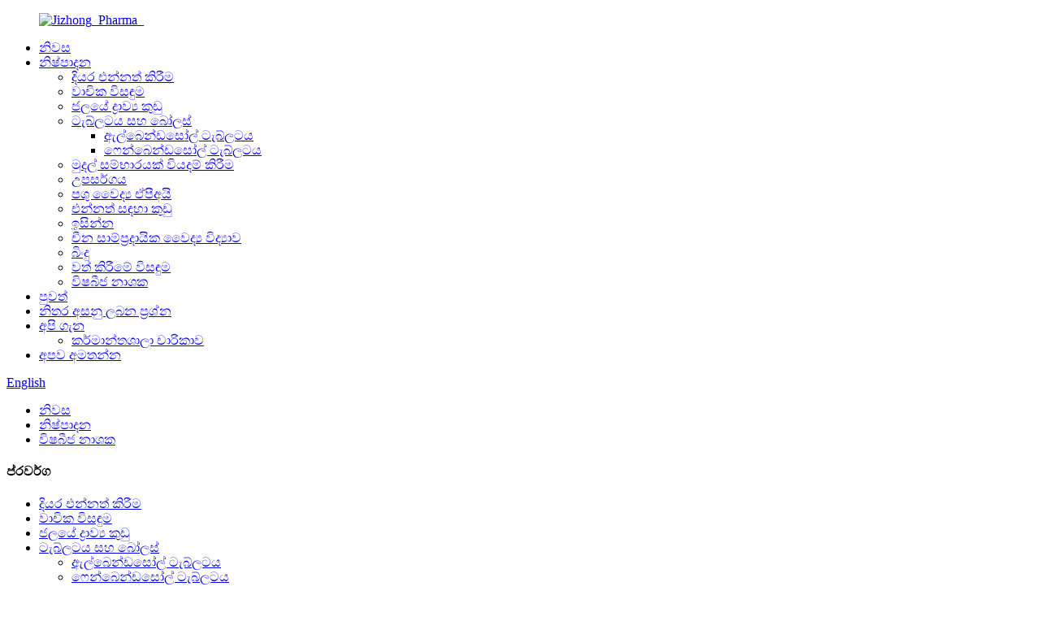

--- FILE ---
content_type: text/html
request_url: http://si.tppharma.com/povidone-iodine-solution-product/
body_size: 11082
content:
<!DOCTYPE html>
<html dir="ltr" lang="en">
<head>
<meta content="text/html; charset=utf-8" http-equiv="Content-Type"/>
<title>චයිනා පොවිඩෝන් අයඩින් විසඳුම 10% නිෂ්පාදන හා කර්මාන්තශාලා | Teamtop ce ෂධ</title>
<meta content="width=device-width,initial-scale=1,minimum-scale=1,maximum-scale=1,user-scalable=no" name="viewport"/>
<link href="" rel="apple-touch-icon-precomposed"/>
<meta content="telephone=no" name="format-detection"/>
<meta content="yes" name="apple-mobile-web-app-capable"/>
<meta content="black" name="apple-mobile-web-app-status-bar-style"/>
<meta content="https://www.tppharma.com:443/povidone-iodine-solution-product/" property="og:url"/>
<meta content="
   පොවිඩෝන් අයඩින් ද්‍රාවණය 10%
  " property="og:title"/>
<meta content="
   සංයුතිය සෑම මිලි ලීටර් 1 ක්ම පොවිඩෝන් අයඩින් 100 mg අඩංගු වේ. සූඩමොනාස් ඒරුගිනෝසා, එස්චරීචියා කෝලි, ස්ටැෆිලොකොකස් ඕරියස්, එන්ටරොකොකස් ෆේකාලිස් වැනි බෝවන ජීවීන් ඇතුළු විවිධ බැක්ටීරියා, බැක්ටීරියා බීජාණු, වෛරස් හා දිලීර විෂබීජ නාශක හා විෂබීජ නාශක සඳහා මෙය භාවිතා කරයි.
  " property="og:description"/>
<meta content="product" property="og:type"/>
<meta content="//cdn.globalso.com/tppharma/370bc5e8.jpg" property="og:image"/>
<meta content="https://www.tppharma.com/" property="og:site_name"/>
<link href="//cdn.goodao.net/tppharma/style/global/style.css" rel="stylesheet"/>
<link href="//cdn.goodao.net/tppharma/style/public/public.css" rel="stylesheet"/>
<link href="" rel="shortcut icon"/>
<meta content="gd-admin" name="author"/>
<meta content="
   සංයුතිය සෑම මිලි ලීටර් 1 ක්ම පොවිඩෝන් අයඩින් 100 mg අඩංගු වේ. ඇඟවීම් බැක්ටීරියා, විවිධ බැක්ටීරියා විෂබීජ නාශක හා විෂබීජ නාශක සඳහා භාවිතා කරයි
  " itemprop="description" name="description"/>
<meta content="
   උසස් තත්ත්වයේ පශු වෛද්‍ය පොවිඩෝන් අයඩින් ද්‍රාවණය, පවිඩෝන් අයඩින් ද්‍රාවණය, පශු drug ෂධ සඳහා පොවිඩෝන් අයඩින් ද්‍රාවණය, පශු වෛද්‍ය භාවිතය සඳහා පොවිඩෝන් අයඩින් ද්‍රාවණය, පශු විෂබීජ නාශක පොවිඩෝන් අයඩින් ද්‍රාවණය 10%, පශු වෛද්‍ය පොවිඩෝන් අයඩින් ද්‍රාවණය, පශු වෛද්‍ය අයඩින් ද්‍රාවණය
  " itemprop="keywords" name="keywords"/>
<link href="//cdn.globalso.com/hide_search.css" rel="stylesheet"/></head>
<body>
<div class="container">
<header class="web_head">
<div class="head_layer">
<div class="layout">
<figure class="logo"><a href="http://si.tppharma.com/">
<img alt="Jizhong_Pharma_" src="//cdn.globalso.com/tppharma/d92f8207.png"/>
</a></figure>
<nav class="nav_wrap">
<ul class="head_nav">
<li><a href="/">නිවස</a></li>
<li class="current-post-ancestor current-menu-parent"><a href="http://si.tppharma.com/products/">නිෂ්පාදන</a>
<ul class="sub-menu">
<li><a href="http://si.tppharma.com/liquid-injection/">දියර එන්නත් කිරීම</a></li>
<li><a href="http://si.tppharma.com/oral-solution/">වාචික විසඳුම</a></li>
<li><a href="http://si.tppharma.com/water-soluble-powder/">ජලයේ ද්‍රාව්‍ය කුඩු</a></li>
<li><a href="http://si.tppharma.com/tablet-bolus/">ටැබ්ලටය සහ බෝලස්</a>
<ul class="sub-menu">
<li><a href="http://si.tppharma.com/albendazole-tablet/">ඇල්බෙන්ඩසෝල් ටැබ්ලටය</a></li>
<li><a href="http://si.tppharma.com/fenbendazole-tablet/">ෆෙන්බෙන්ඩසෝල් ටැබ්ලටය</a></li>
</ul>
</li>
<li><a href="http://si.tppharma.com/infusion/">මුදල් සම්භාරයක් වියදම් කිරීම</a></li>
<li><a href="http://si.tppharma.com/premix/">උපසර්ගය</a></li>
<li><a href="http://si.tppharma.com/veterinary-apis/">පශු වෛද්‍ය ඒපීඅයි</a></li>
<li><a href="http://si.tppharma.com/powder-for-injection/">එන්නත් සඳහා කුඩු</a></li>
<li><a href="http://si.tppharma.com/spray/">ඉසින්න</a></li>
<li><a href="http://si.tppharma.com/chinese-traditional-medicine/">චීන සාම්ප්‍රදායික වෛද්‍ය විද්‍යාව</a></li>
<li><a href="http://si.tppharma.com/drops/">බිංදු</a></li>
<li><a href="http://si.tppharma.com/pour-on-solution/">වත් කිරීමේ විසඳුම</a></li>
<li class="current-post-ancestor current-menu-parent"><a href="http://si.tppharma.com/disinfectant/">විෂබීජ නාශක</a></li>
</ul>
</li>
<li><a href="http://si.tppharma.com/news/">පුවත්</a></li>
<li><a href="http://si.tppharma.com/faqs/">නිතර අසනු ලබන ප්‍රශ්න</a></li>
<li><a href="http://si.tppharma.com/about-us/">අපි ගැන</a>
<ul class="sub-menu">
<li><a href="http://si.tppharma.com/factory-tour/">කර්මාන්තශාලා චාරිකාව</a></li>
</ul>
</li>
<li><a href="http://si.tppharma.com/contact-us/">අපව අමතන්න</a></li>
</ul>
<b class="btn--search" id="btn-search"></b>
</nav>
<div class="head_right">
<div class="change-language ensemble">
<div class="change-language-info">
<div class="change-language-title medium-title">
<div class="language-flag language-flag-en"><a href="https://www.tppharma.com/"><b class="country-flag"></b><span>English</span> </a></div>
<b class="language-icon"></b>
</div>
<div class="change-language-cont sub-content">
<div class="empty"></div>
</div>
</div>
</div>
 </div>
</div>
</div>
</header><nav class="path_bar" style=" background:url(//cdn.goodao.net/tppharma/45da2ba7.jpg) no-repeat center center">
<ul class="path_nav">
<li>
<a href="http://si.tppharma.com/" itemprop="breadcrumb">නිවස</a></li><li> <a href="http://si.tppharma.com/products/" itemprop="breadcrumb" title="Products">නිෂ්පාදන</a> </li><li> <a href="http://si.tppharma.com/disinfectant/" itemprop="breadcrumb" title="Disinfectant">විෂබීජ නාශක</a> </li>
</ul>
</nav>
<section class="web_main page_main">
<div class="layout">

<aside class="aside">
<section class="aside-wrap">
<section class="side-widget">
<div class="side-tit-bar">
<h4 class="side-tit">ප්රවර්ග</h4>
</div>
<ul class="side-cate">
<li><a href="http://si.tppharma.com/liquid-injection/">දියර එන්නත් කිරීම</a></li>
<li><a href="http://si.tppharma.com/oral-solution/">වාචික විසඳුම</a></li>
<li><a href="http://si.tppharma.com/water-soluble-powder/">ජලයේ ද්‍රාව්‍ය කුඩු</a></li>
<li><a href="http://si.tppharma.com/tablet-bolus/">ටැබ්ලටය සහ බෝලස්</a>
<ul class="sub-menu">
<li><a href="http://si.tppharma.com/albendazole-tablet/">ඇල්බෙන්ඩසෝල් ටැබ්ලටය</a></li>
<li><a href="http://si.tppharma.com/fenbendazole-tablet/">ෆෙන්බෙන්ඩසෝල් ටැබ්ලටය</a></li>
</ul>
</li>
<li><a href="http://si.tppharma.com/infusion/">මුදල් සම්භාරයක් වියදම් කිරීම</a></li>
<li><a href="http://si.tppharma.com/premix/">උපසර්ගය</a></li>
<li><a href="http://si.tppharma.com/veterinary-apis/">පශු වෛද්‍ය ඒපීඅයි</a></li>
<li><a href="http://si.tppharma.com/powder-for-injection/">එන්නත් සඳහා කුඩු</a></li>
<li><a href="http://si.tppharma.com/spray/">ඉසින්න</a></li>
<li><a href="http://si.tppharma.com/chinese-traditional-medicine/">චීන සාම්ප්‍රදායික වෛද්‍ය විද්‍යාව</a></li>
<li><a href="http://si.tppharma.com/pour-on-solution/">වත් කිරීමේ විසඳුම</a></li>
<li><a href="http://si.tppharma.com/drops/">බිංදු</a></li>
<li class="current-post-ancestor current-menu-parent"><a href="http://si.tppharma.com/disinfectant/">විෂබීජ නාශක</a></li>
</ul>
</section>
<div class="side-widget">
<div class="side-tit-bar">
<h2 class="side-tit">විශේෂිත නිෂ්පාදන</h2>
</div>
<div class="side-product-items">
<div class="items_content">
<ul>
<li class="side_product_item">
<figure> <a class="item-img" href="http://si.tppharma.com/multivitamin-injection-product/"><img alt="Multivitamin Injection" src="//cdn.globalso.com/tppharma/6dd02b23-300x300.jpg"/></a>
<figcaption>
<div class="item_text"><a href="http://si.tppharma.com/multivitamin-injection-product/">මල්ටිවිටමින් එන්නත් කිරීම</a></div>
</figcaption>
</figure>
<a class="add-friend" href="http://si.tppharma.com/multivitamin-injection-product/"></a> </li>
<li class="side_product_item">
<figure> <a class="item-img" href="http://si.tppharma.com/marbofloxacin-injection-product/"><img alt="Marbofloxacin Injection" src="//cdn.globalso.com/tppharma/4b5f74b8-300x300.jpg"/></a>
<figcaption>
<div class="item_text"><a href="http://si.tppharma.com/marbofloxacin-injection-product/">මාබෝෆ්ලොක්සැසින් එන්නත් කිරීම</a></div>
</figcaption>
</figure>
<a class="add-friend" href="http://si.tppharma.com/marbofloxacin-injection-product/"></a> </li>
<li class="side_product_item">
<figure> <a class="item-img" href="http://si.tppharma.com/gentamycin-sulfate-injection-product/"><img alt="Gentamycin Sulfate Injection" src="//cdn.globalso.com/tppharma/29e623aa-300x300.jpg"/></a>
<figcaption>
<div class="item_text"><a href="http://si.tppharma.com/gentamycin-sulfate-injection-product/">ජෙන්ටාමයිසින් සල්ෆේට් එන්නත් කිරීම</a></div>
</figcaption>
</figure>
<a class="add-friend" href="http://si.tppharma.com/gentamycin-sulfate-injection-product/"></a> </li>
</ul>
</div>
</div>
</div>
</section>
</aside> 

<section class="main">
<h2 class="page_title"> පොවිඩෝන් අයඩින් ද්‍රාවණය 10% </h2>

<section class="product-intro">
<div class="product-view">


<div class="product-image"> <a class="cloud-zoom" data-zoom="adjustX:0, adjustY:0" href="//cdn.globalso.com/tppharma/370bc5e8.jpg" id="zoom1"> <img alt="Povidone Iodine Solution 10% Featured Image" itemprop="image" src="//cdn.globalso.com/tppharma/370bc5e8.jpg" style="width:100%" title=""/></a> </div>
<div style="position:relative; width:100%;">
<div class="image-additional">
<ul class="swiper-wrapper">
<li class="swiper-slide image-item current"> <a class="cloud-zoom-gallery item" data-zoom="useZoom:zoom1, smallImage://cdn.globalso.com/tppharma/370bc5e8.jpg" href="//cdn.globalso.com/tppharma/370bc5e8.jpg" title=""><img alt="Povidone Iodine Solution 10%" src="//cdn.globalso.com/tppharma/370bc5e8-300x300.jpg"/></a> </li>
</ul>
<div class="swiper-pagination swiper-pagination-white"></div>
</div>
<div class="swiper-button-next swiper-button-white"></div>
<div class="swiper-button-prev swiper-button-white"></div>
</div>
</div>
<section class="product-summary">
<div class="product-meta">
<h3>කෙටි විස්තරය:</h3>
<p></p>
<br/>
</div>
<div class="product-btn-wrap"> <a class="email" href="javascript:" onclick="showMsgPop();">අපට විද්‍යුත් තැපෑලක් යවන්න</a> <a class="pdf" href="/downloadpdf.php?id=1369" rel="external nofollow" target="_blank">PDF ලෙස බාගන්න</a> </div>
<div class="share-this">
<div class="addthis_sharing_toolbox"></div>
</div>
</section>
</section>
<section class="tab-content-wrap product-detail">
<div class="tab-title-bar detail-tabs">
<h2 class="tab-title title current"><span>නිෂ්පාදන විස්තර</span></h2>


</div>
<section class="tab-panel-wrap">
<section class="tab-panel disabled entry">
<section class="tab-panel-content">
<p><b>C</b><b>OMPOSITION</b><b></b></p>
<p>සෑම මිලි ලීටර් 1 ක්ම පොවිඩෝන් අයඩින් 100 mg අඩංගු වේ.</p>
<p><b>ඉඟි </b></p>
<p>බෝවන ජීවීන් ඇතුළු විවිධ බැක්ටීරියා, බැක්ටීරියා බීජාණු, වෛරස් සහ දිලීර විෂබීජ නාශක හා විෂබීජ නාශක සඳහා මෙය භාවිතා කරයි. <span style="color: #ff0000;"><i>සූඩෝමොනාස් ඒරුගිනෝසා, එස්චරීචියා කෝලි, ස්ටැෆිලොකොකස් ඕරියස්, එන්ටරොකොකස් ෆේකාලිස් </i><i>සහ කැන්ඩීඩා ඇල්බිකන්ස්</i> </span>ක්ෂුද්‍ර ජීවීන් මෙන්ම සම, ශ්ලේෂ්මල, පාද, කලාපය අතර විෂබීජ නාශක</p>
<p>නියපොතු සහ තන පුඩුව ව්යාධිජනක ක්ෂුද්ර ජීවීන්ගෙන් දූෂණය වී ඇත.</p>
<p><b>භාවිතය සහ මාත්‍රාව </b></p>
<p>එය විවිධ තනුක අනුපාතවල භාවිතා වේ.</p>
<p><b>ප්රායෝගික මාත්රාව </b></p>
<table border="1" cellspacing="0">
<tbody>
<tr>
<td valign="top" width="189"><b>යෙදුම් අරමුණු </b><b></b></td>
<td valign="top" width="189"><b>තනුක අනුපාතය </b><b></b>
<p><b> </b></p></td>
<td valign="top" width="189"><b>පරිපාලන මාර්ගය </b><b></b></td>
</tr>
<tr>
<td valign="top" width="189">සත්ව නිවාස, අභිජනනාගාර, මස් හා කිරි පැල, ආහාර නිෂ්පාදන කම්හල්, <p>සිලෝ, ප්‍රවාහන වාහන පෝෂණය කරන්න</p></td>
<td valign="top" width="189">1/300 <p>(100 ml / 30 L ජලය)</p>
<p> </p></td>
<td valign="top" width="189">විෂබීජහරණය කළ ප්රදේශය සේදිය යුතුය <p>වත් කිරීමෙන් හෝ ඉසීමෙන්.</p>
<p> </p></td>
</tr>
<tr>
<td valign="top" width="189">මෙවලම් සහ උපකරණ විෂබීජහරණය කිරීම සහ <p>ශල්‍ය උපකරණ</p>
<p> </p></td>
<td valign="top" width="189">1/150 <p>(100 ml / 15 L ජලය)</p>
<p> </p></td>
<td valign="top" width="189">වාහන සහ උපකරණ, සේදීම <p>වත් කිරීම, ඉසීම හෝ ගිල්වීමෙන්</p>
<p>එය සමග ජලය තනුක කිරීමට.</p>
<p> </p></td>
</tr>
<tr>
<td valign="top" width="189">මෙහෙයුම් ස්ථානය සහ සමේ විෂබීජ නාශක වලදී.</td>
<td valign="top" width="189">1/125 <p>(100 ml / 12.5 L ජලය)</p></td>
<td valign="top" width="189">ප්‍රදේශයේ විෂබීජ නාශක සඳහා යොදනු ලැබේ <p>අපේක්ෂිත</p></td>
</tr>
</tbody>
</table>
<p> </p>
<p><b>R ෂධීය අවදානම් </b></p>
<p>එය ලබා ගත නොහැක.</p>
<p><b>විශේෂතා ඉලක්ක කරන්න </b></p>
<p>ගවයින්, ඔටුවන්, අශ්වයා, බැටළුවන්, එළුවා, ine රන්, බළලුන්, බල්ලා</p>
<p> </p>
<p><b>පූර්වාරක්ෂාව:</b><b></b></p>
<p><span style="font-family: PFDinTextPro-Regular;">（</span>1<span style="font-family: PFDinTextPro-Regular;">）</span>අයඩින් වලට ආසාත්මිකතා ඇති සතුන් තහනම්ය.</p>
<p><span style="font-family: PFDinTextPro-Regular;">（</span>2<span style="font-family: PFDinTextPro-Regular;">）</span><span style="font-family: 'Times New Roman';">එය රසදිය අඩංගු .ෂධ සමඟ අනුකූල නොවිය යුතුය.</span></p>
 <div class="clear"></div>
<hr/>
<li><b>පෙර:</b>
<a href="http://si.tppharma.com/potassium-monopersulfate-complex-disinfectant-powder-product/" rel="prev">පොටෑසියම් මොනොපර්සල්ෆේට් සංකීර්ණ විෂබීජ නාශක කුඩු</a> </li>
<li><b>ඊළඟ:</b>
<a href="http://si.tppharma.com/oxytetracycline-hydrochloride-spray-product/" rel="next">ඔක්සිටෙට්‍රාසයික්ලයින් හයිඩ්‍රොක්ලෝරයිඩ් ඉසින</a> </li>
<hr/>
</section>
</section>
<section class="tab-panel disabled entry">
<section class="tab-panel-content"> </section>
</section>
<section class="tab-panel disabled entry">
<section class="tab-panel-content">
<li><a href="http://si.tppharma.com/high-quality-veterinary-povidone-iodine-solution/" rel="tag">උසස් තත්ත්වයේ පශු වෛද්‍ය පොවිඩෝන් අයඩින් විසඳුම</a></li><li><a href="http://si.tppharma.com/povidone-iodine-solution/" rel="tag">පොවිඩෝන් අයඩින් විසඳුම</a></li><li><a href="http://si.tppharma.com/povidone-iodine-solution-for-veterinary-drug/" rel="tag">පශු .ෂධ සඳහා පොවිඩෝන් අයඩින් විසඳුම</a></li><li><a href="http://si.tppharma.com/povidone-iodine-solution-for-veterinary-use/" rel="tag">පශු වෛද්ය භාවිතය සඳහා පොවිඩෝන් අයඩින් විසඳුම</a></li><li><a href="http://si.tppharma.com/veterinary-antiseptic-povidone-iodine-solution-10/" rel="tag">පශු විෂබීජ නාශක පොවිඩෝන් අයඩින් ද්‍රාවණය 10%</a></li><li><a href="http://si.tppharma.com/veterinary-povidone-iodine-solution/" rel="tag">පශු වෛද්‍ය පොවිඩෝන් අයඩින් විසඳුම</a></li><li><a href="http://si.tppharma.com/veterinary-povidone-iodine-solution-for-animal/" rel="tag">සත්ව සඳහා පශු වෛද්‍ය පොවිඩෝන් අයඩින් විසඳුම</a></li> </section>
</section>
</section>
</section>
<section class="inquiry-form-wrap ct-inquiry-form" id="send-email"><script src="//www.globalso.site/form.js" type="text/javascript"></script><div class="ad_prompt">ඔබේ පණිවිඩය මෙහි ලියා අපට එවන්න</div></section>
<div class="goods-may-like">
<h2 class="title">නිෂ්පාදන කාණ්ඩ</h2>
<ul class="swiper-wrapper">
<li class="swiper-slide product_item">
<figure> <span class="item_img"> <img alt="Compound Glutaraldehyde Solution" src="//cdn.globalso.com/tppharma/2732f967-300x300.jpg"/><a href="http://si.tppharma.com/compound-glutaraldehyde-solution-product/" title="Compound Glutaraldehyde Solution"></a> </span>
<figcaption>
<h3 class="item_title"><a href="http://si.tppharma.com/compound-glutaraldehyde-solution-product/" title="Compound Glutaraldehyde Solution">සංයුක්ත ග්ලූටරල්ඩිහයිඩ් විසඳුම</a></h3>
</figcaption>
</figure>
</li>
<li class="swiper-slide product_item">
<figure> <span class="item_img"> <img alt="Potassium Monopersulfate Complex Disinfectant Powder" src="//cdn.globalso.com/tppharma/2dc2c8341-300x300.jpg"/><a href="http://si.tppharma.com/potassium-monopersulfate-complex-disinfectant-powder-product/" title="Potassium Monopersulfate Complex Disinfectant Powder"></a> </span>
<figcaption>
<h3 class="item_title"><a href="http://si.tppharma.com/potassium-monopersulfate-complex-disinfectant-powder-product/" title="Potassium Monopersulfate Complex Disinfectant Powder">පොටෑසියම් මොනොපර්සල්ෆේට් සංකීර්ණ විෂබීජ නාශක පී ...</a></h3>
</figcaption>
</figure>
</li>
</ul>
<div class="swiper-control">
<span class="swiper-button-prev"></span>
<span class="swiper-button-next"></span>
</div>
</div>
</section>
</div>
</section>

<div class="clear"></div>
<footer class="web_footer" style="background-image: url(//cdn.goodao.net/tppharma/594b1f4c.jpg)">
<section class="foot_items">
<div class="layout">
<nav class="foot_item foot_item_contact wow fadeInLeftA" data-wow-delay=".1s">
<div class="foot_item_hd">
<h2 class="title">අප අමතන්න</h2>
</div>
<div class="foot_item_bd">
<p class="tit_desc">ජාත්‍යන්තර දෙපාර්තමේන්තු විකුණුම් කළමනාකරු: රේ යැං</p>
<address>
</address><ul>
<li class="foot_phone">දුරකථන: <a class="tel_link" href="tel:0086-13785168955">0086-13785168955</a></li>
<li class="foot_fax">කොටුව: 0086-311-68008747</li>
<li class="foot_email">විද්යුත් තැපෑල : <a class="add_email12" href="mailto:ray@tppharma.com">ray@tppharma.com</a></li>
</ul>
<ul class="foot_sns">
</ul>
</div>
</nav>
<nav class="foot_item foot_item_product wow fadeInLeftA" data-wow-delay=".2s">
<div class="foot_item_hd">
<h2 class="title">නිෂ්පාදන</h2>
</div>
<div class="foot_item_bd">
<ul class="foot_txt_list">
<a href="/featured/">උණුසුම් නිෂ්පාදන</a>
<br/>
<a href="/sitemap.xml">අඩවි සිතියම</a>
<br/>
<a href="https://m.tppharma.com/">AMP ජංගම</a>
</ul>
</div>
</nav>
<nav class="foot_item foot_item_news wow fadeInLeftA" data-wow-delay=".3s">
<div class="foot_item_hd">
<h2 class="title">සිද්ධීන්</h2>
</div>
<div class="foot_item_bd">
<div class="news_cell">
<h4 class="news_tit"><a href="http://si.tppharma.com/news/may-18-20-2021-nanchang-animal-expo-jizhong-pharmaceutical-invites-you-to-share">මැයි 18-20, 2021 නන්චැං සත්ව ප්‍රදර්ශනය, ජිස් ...</a></h4>
<div class="news_time">18/05/21</div>
<div class="news_dots">......</div>
</div>
<div class="news_cell">
<h4 class="news_tit"><a href="http://si.tppharma.com/news/shuanghuanglian-oral-solution-anti-vaccine-stress-case">ෂුවාන්ආන්ග්ලියන් මුඛ විසඳුම ප්‍රති-එන්නත ...</a></h4>
<div class="news_time">10/04/21</div>
<div class="news_dots">......</div>
</div>
</div>
</nav>
<nav class="foot_item foot_item_subscribe wow fadeInLeftA" data-wow-delay=".4s">
<div class="foot_item_hd">
<h2 class="title">ග්‍රාහකයින්</h2>
</div>
<div class="foot_item_bd">
<div class="company_subscribe">
<a class="sys_btn button" href="javascript:">යවන්න</a>
</div>
</div>
</nav>
</div>
<div class="layout copyright"> © ප්‍රකාශන හිමිකම - 2010-2020: සියලුම හිමිකම් ඇවිරිණි. </div>
</section>
</footer>
<aside class="scrollsidebar" id="scrollsidebar">
<div class="side_content">
<div class="side_list">
<header class="hd"><img alt="Online Inuiry" src="//cdn.globalso.com/title_pic.png"/></header>
<div class="cont">
<li><a class="email" href="mailto:ray@tppharma.com" onclick="showMsgPop();">විද්‍යුත් තැපෑල යවන්න</a></li>

</div>
<div class="side_title"><a class="close_btn"><span>x</span></a></div>
</div>
</div>
<div class="show_btn"></div>
</aside>
<div class="inquiry-pop-bd">
<div class="inquiry-pop"> <i class="ico-close-pop" onclick="hideMsgPop();"></i>
<script src="//www.globalso.site/form.js" type="text/javascript"></script>
</div>
</div>
</div>
<div class="web-search"> <b class="btn--search-close" id="btn-search-close"></b>
<div style=" width:100%">
<div class="head-search">
<form action="/search.php" method="get">
<input class="search-ipt" id="s" name="s" placeholder="Search entire shop here..." type="text"/>
<input name="cat" type="hidden" value="490"/>
<input class="search-btn" id="searchsubmit" type="submit"/>
<span class="search-attr">සෙවීමට Enter හෝ වසා දැමීමට ESC ඔබන්න</span>
</form>
</div>
</div>
</div>
<script src="//cdn.goodao.net/tppharma/style/global/js/jquery.min.js" type="text/javascript"></script>
<script src="//cdn.goodao.net/tppharma/style/global/js/common.js" type="text/javascript"></script>
<script src="//cdn.goodao.net/tppharma/style/public/public.js" type="text/javascript"></script>
<script>
function getCookie(name) {
    var arg = name + "=";
    var alen = arg.length;
    var clen = document.cookie.length;
    var i = 0;
    while (i < clen) {
        var j = i + alen;
        if (document.cookie.substring(i, j) == arg) return getCookieVal(j);
        i = document.cookie.indexOf(" ", i) + 1;
        if (i == 0) break;
    }
    return null;
}
function setCookie(name, value) {
    var expDate = new Date();
    var argv = setCookie.arguments;
    var argc = setCookie.arguments.length;
    var expires = (argc > 2) ? argv[2] : null;
    var path = (argc > 3) ? argv[3] : null;
    var domain = (argc > 4) ? argv[4] : null;
    var secure = (argc > 5) ? argv[5] : false;
    if (expires != null) {
        expDate.setTime(expDate.getTime() + expires);
    }
    document.cookie = name + "=" + escape(value) + ((expires == null) ? "": ("; expires=" + expDate.toUTCString())) + ((path == null) ? "": ("; path=" + path)) + ((domain == null) ? "": ("; domain=" + domain)) + ((secure == true) ? "; secure": "");
}
function getCookieVal(offset) {
    var endstr = document.cookie.indexOf(";", offset);
    if (endstr == -1) endstr = document.cookie.length;
    return unescape(document.cookie.substring(offset, endstr));
}

var firstshow = 0;
var cfstatshowcookie = getCookie('easyiit_stats');
if (cfstatshowcookie != 1) {
    a = new Date();
    h = a.getHours();
    m = a.getMinutes();
    s = a.getSeconds();
    sparetime = 1000 * 60 * 60 * 24 * 1 - (h * 3600 + m * 60 + s) * 1000 - 1;
    setCookie('easyiit_stats', 1, sparetime, '/');
    firstshow = 1;
}
if (!navigator.cookieEnabled) {
    firstshow = 0;
}
var referrer = escape(document.referrer);
var currweb = escape(location.href);
var screenwidth = screen.width;
var screenheight = screen.height;
var screencolordepth = screen.colorDepth;
$(function($){
   $.get("/statistic.php", { action:'stats_init', assort:0, referrer:referrer, currweb:currweb , firstshow:firstshow ,screenwidth:screenwidth, screenheight: screenheight, screencolordepth: screencolordepth, ranstr: Math.random()},function(data){}, "json");
			
});
</script>

<ul class="prisna-wp-translate-seo" id="prisna-translator-seo"><li class="language-flag language-flag-en"><a href="https://www.tppharma.com/povidone-iodine-solution-product/" target="_blank" title="English"><b class="country-flag"></b><span>English</span></a></li><li class="language-flag language-flag-fr"><a href="http://fr.tppharma.com/povidone-iodine-solution-product/" target="_blank" title="French"><b class="country-flag"></b><span>ප්‍රංශ</span></a></li><li class="language-flag language-flag-de"><a href="http://de.tppharma.com/povidone-iodine-solution-product/" target="_blank" title="German"><b class="country-flag"></b><span>ජර්මානු</span></a></li><li class="language-flag language-flag-pt"><a href="http://pt.tppharma.com/povidone-iodine-solution-product/" target="_blank" title="Portuguese"><b class="country-flag"></b><span>පෘතුගීසි</span></a></li><li class="language-flag language-flag-es"><a href="http://es.tppharma.com/povidone-iodine-solution-product/" target="_blank" title="Spanish"><b class="country-flag"></b><span>ස්පාඤ්ඤ</span></a></li><li class="language-flag language-flag-ru"><a href="http://ru.tppharma.com/povidone-iodine-solution-product/" target="_blank" title="Russian"><b class="country-flag"></b><span>රුසියානු</span></a></li><li class="language-flag language-flag-ja"><a href="http://ja.tppharma.com/povidone-iodine-solution-product/" target="_blank" title="Japanese"><b class="country-flag"></b><span>ජපන්</span></a></li><li class="language-flag language-flag-ko"><a href="http://ko.tppharma.com/povidone-iodine-solution-product/" target="_blank" title="Korean"><b class="country-flag"></b><span>කොරියානු</span></a></li><li class="language-flag language-flag-ar"><a href="http://ar.tppharma.com/povidone-iodine-solution-product/" target="_blank" title="Arabic"><b class="country-flag"></b><span>අරාබි</span></a></li><li class="language-flag language-flag-ga"><a href="http://ga.tppharma.com/povidone-iodine-solution-product/" target="_blank" title="Irish"><b class="country-flag"></b><span>අයිරිෂ්</span></a></li><li class="language-flag language-flag-el"><a href="http://el.tppharma.com/povidone-iodine-solution-product/" target="_blank" title="Greek"><b class="country-flag"></b><span>ග්‍රීක</span></a></li><li class="language-flag language-flag-tr"><a href="http://tr.tppharma.com/povidone-iodine-solution-product/" target="_blank" title="Turkish"><b class="country-flag"></b><span>තුර්කි</span></a></li><li class="language-flag language-flag-it"><a href="http://it.tppharma.com/povidone-iodine-solution-product/" target="_blank" title="Italian"><b class="country-flag"></b><span>ඉතාලි</span></a></li><li class="language-flag language-flag-da"><a href="http://da.tppharma.com/povidone-iodine-solution-product/" target="_blank" title="Danish"><b class="country-flag"></b><span>ඩෙන්මාර්ක</span></a></li><li class="language-flag language-flag-ro"><a href="http://ro.tppharma.com/povidone-iodine-solution-product/" target="_blank" title="Romanian"><b class="country-flag"></b><span>රුමේනියානු</span></a></li><li class="language-flag language-flag-id"><a href="http://id.tppharma.com/povidone-iodine-solution-product/" target="_blank" title="Indonesian"><b class="country-flag"></b><span>ඉන්දුනීසියානු</span></a></li><li class="language-flag language-flag-cs"><a href="http://cs.tppharma.com/povidone-iodine-solution-product/" target="_blank" title="Czech"><b class="country-flag"></b><span>චෙක්</span></a></li><li class="language-flag language-flag-af"><a href="http://af.tppharma.com/povidone-iodine-solution-product/" target="_blank" title="Afrikaans"><b class="country-flag"></b><span>අප්‍රිකානු</span></a></li><li class="language-flag language-flag-sv"><a href="http://sv.tppharma.com/povidone-iodine-solution-product/" target="_blank" title="Swedish"><b class="country-flag"></b><span>ස්වීඩන්</span></a></li><li class="language-flag language-flag-pl"><a href="http://pl.tppharma.com/povidone-iodine-solution-product/" target="_blank" title="Polish"><b class="country-flag"></b><span>පෝලන්ත</span></a></li><li class="language-flag language-flag-eu"><a href="http://eu.tppharma.com/povidone-iodine-solution-product/" target="_blank" title="Basque"><b class="country-flag"></b><span>බාස්ක්</span></a></li><li class="language-flag language-flag-ca"><a href="http://ca.tppharma.com/povidone-iodine-solution-product/" target="_blank" title="Catalan"><b class="country-flag"></b><span>කැටලන්</span></a></li><li class="language-flag language-flag-eo"><a href="http://eo.tppharma.com/povidone-iodine-solution-product/" target="_blank" title="Esperanto"><b class="country-flag"></b><span>එස්පෙරාන්තෝ</span></a></li><li class="language-flag language-flag-hi"><a href="http://hi.tppharma.com/povidone-iodine-solution-product/" target="_blank" title="Hindi"><b class="country-flag"></b><span>හින්දි</span></a></li><li class="language-flag language-flag-lo"><a href="http://lo.tppharma.com/povidone-iodine-solution-product/" target="_blank" title="Lao"><b class="country-flag"></b><span>ලාඕ</span></a></li><li class="language-flag language-flag-sq"><a href="http://sq.tppharma.com/povidone-iodine-solution-product/" target="_blank" title="Albanian"><b class="country-flag"></b><span>ඇල්බේනියානු</span></a></li><li class="language-flag language-flag-am"><a href="http://am.tppharma.com/povidone-iodine-solution-product/" target="_blank" title="Amharic"><b class="country-flag"></b><span>අම්හාරික්</span></a></li><li class="language-flag language-flag-hy"><a href="http://hy.tppharma.com/povidone-iodine-solution-product/" target="_blank" title="Armenian"><b class="country-flag"></b><span>ආර්මේනියානු</span></a></li><li class="language-flag language-flag-az"><a href="http://az.tppharma.com/povidone-iodine-solution-product/" target="_blank" title="Azerbaijani"><b class="country-flag"></b><span>අසර්බයිජානි</span></a></li><li class="language-flag language-flag-be"><a href="http://be.tppharma.com/povidone-iodine-solution-product/" target="_blank" title="Belarusian"><b class="country-flag"></b><span>බෙලාරුසියානු</span></a></li><li class="language-flag language-flag-bn"><a href="http://bn.tppharma.com/povidone-iodine-solution-product/" target="_blank" title="Bengali"><b class="country-flag"></b><span>බෙංගාලි</span></a></li><li class="language-flag language-flag-bs"><a href="http://bs.tppharma.com/povidone-iodine-solution-product/" target="_blank" title="Bosnian"><b class="country-flag"></b><span>බොස්නියානු</span></a></li><li class="language-flag language-flag-bg"><a href="http://bg.tppharma.com/povidone-iodine-solution-product/" target="_blank" title="Bulgarian"><b class="country-flag"></b><span>බල්ගේරියානු</span></a></li><li class="language-flag language-flag-ceb"><a href="http://ceb.tppharma.com/povidone-iodine-solution-product/" target="_blank" title="Cebuano"><b class="country-flag"></b><span>සෙබුවානෝ</span></a></li><li class="language-flag language-flag-ny"><a href="http://ny.tppharma.com/povidone-iodine-solution-product/" target="_blank" title="Chichewa"><b class="country-flag"></b><span>චිචෙවා</span></a></li><li class="language-flag language-flag-co"><a href="http://co.tppharma.com/povidone-iodine-solution-product/" target="_blank" title="Corsican"><b class="country-flag"></b><span>කෝර්සිකන්</span></a></li><li class="language-flag language-flag-hr"><a href="http://hr.tppharma.com/povidone-iodine-solution-product/" target="_blank" title="Croatian"><b class="country-flag"></b><span>ක්‍රොඒෂියානු</span></a></li><li class="language-flag language-flag-nl"><a href="http://nl.tppharma.com/povidone-iodine-solution-product/" target="_blank" title="Dutch"><b class="country-flag"></b><span>ලන්දේසි</span></a></li><li class="language-flag language-flag-et"><a href="http://et.tppharma.com/povidone-iodine-solution-product/" target="_blank" title="Estonian"><b class="country-flag"></b><span>එස්තෝනියානු</span></a></li><li class="language-flag language-flag-tl"><a href="http://tl.tppharma.com/povidone-iodine-solution-product/" target="_blank" title="Filipino"><b class="country-flag"></b><span>පිලිපීන</span></a></li><li class="language-flag language-flag-fi"><a href="http://fi.tppharma.com/povidone-iodine-solution-product/" target="_blank" title="Finnish"><b class="country-flag"></b><span>ෆින්ලන්ත</span></a></li><li class="language-flag language-flag-fy"><a href="http://fy.tppharma.com/povidone-iodine-solution-product/" target="_blank" title="Frisian"><b class="country-flag"></b><span>ෆ්‍රිෂියන්</span></a></li><li class="language-flag language-flag-gl"><a href="http://gl.tppharma.com/povidone-iodine-solution-product/" target="_blank" title="Galician"><b class="country-flag"></b><span>ගැලීසියානු</span></a></li><li class="language-flag language-flag-ka"><a href="http://ka.tppharma.com/povidone-iodine-solution-product/" target="_blank" title="Georgian"><b class="country-flag"></b><span>ජෝර්ජියානු</span></a></li><li class="language-flag language-flag-gu"><a href="http://gu.tppharma.com/povidone-iodine-solution-product/" target="_blank" title="Gujarati"><b class="country-flag"></b><span>ගුජරාටි</span></a></li><li class="language-flag language-flag-ht"><a href="http://ht.tppharma.com/povidone-iodine-solution-product/" target="_blank" title="Haitian"><b class="country-flag"></b><span>හයිටි</span></a></li><li class="language-flag language-flag-ha"><a href="http://ha.tppharma.com/povidone-iodine-solution-product/" target="_blank" title="Hausa"><b class="country-flag"></b><span>හවුසා</span></a></li><li class="language-flag language-flag-haw"><a href="http://haw.tppharma.com/povidone-iodine-solution-product/" target="_blank" title="Hawaiian"><b class="country-flag"></b><span>හවායි</span></a></li><li class="language-flag language-flag-iw"><a href="http://iw.tppharma.com/povidone-iodine-solution-product/" target="_blank" title="Hebrew"><b class="country-flag"></b><span>හෙබ්‍රෙව්</span></a></li><li class="language-flag language-flag-hmn"><a href="http://hmn.tppharma.com/povidone-iodine-solution-product/" target="_blank" title="Hmong"><b class="country-flag"></b><span>හ්මොන්ග්</span></a></li><li class="language-flag language-flag-hu"><a href="http://hu.tppharma.com/povidone-iodine-solution-product/" target="_blank" title="Hungarian"><b class="country-flag"></b><span>හංගේරියානු</span></a></li><li class="language-flag language-flag-is"><a href="http://is.tppharma.com/povidone-iodine-solution-product/" target="_blank" title="Icelandic"><b class="country-flag"></b><span>අයිස්ලන්ත</span></a></li><li class="language-flag language-flag-ig"><a href="http://ig.tppharma.com/povidone-iodine-solution-product/" target="_blank" title="Igbo"><b class="country-flag"></b><span>ඉග්බෝ</span></a></li><li class="language-flag language-flag-jw"><a href="http://jw.tppharma.com/povidone-iodine-solution-product/" target="_blank" title="Javanese"><b class="country-flag"></b><span>ජාවානි</span></a></li><li class="language-flag language-flag-kn"><a href="http://kn.tppharma.com/povidone-iodine-solution-product/" target="_blank" title="Kannada"><b class="country-flag"></b><span>කන්නඩ</span></a></li><li class="language-flag language-flag-kk"><a href="http://kk.tppharma.com/povidone-iodine-solution-product/" target="_blank" title="Kazakh"><b class="country-flag"></b><span>කසකස්</span></a></li><li class="language-flag language-flag-km"><a href="http://km.tppharma.com/povidone-iodine-solution-product/" target="_blank" title="Khmer"><b class="country-flag"></b><span>ඛමර්</span></a></li><li class="language-flag language-flag-ku"><a href="http://ku.tppharma.com/povidone-iodine-solution-product/" target="_blank" title="Kurdish"><b class="country-flag"></b><span>කුර්දි</span></a></li><li class="language-flag language-flag-ky"><a href="http://ky.tppharma.com/povidone-iodine-solution-product/" target="_blank" title="Kyrgyz"><b class="country-flag"></b><span>කිර්ගිස්</span></a></li><li class="language-flag language-flag-la"><a href="http://la.tppharma.com/povidone-iodine-solution-product/" target="_blank" title="Latin"><b class="country-flag"></b><span>ලතින්</span></a></li><li class="language-flag language-flag-lv"><a href="http://lv.tppharma.com/povidone-iodine-solution-product/" target="_blank" title="Latvian"><b class="country-flag"></b><span>ලැට්වියානු</span></a></li><li class="language-flag language-flag-lt"><a href="http://lt.tppharma.com/povidone-iodine-solution-product/" target="_blank" title="Lithuanian"><b class="country-flag"></b><span>ලිතුවේනියානු</span></a></li><li class="language-flag language-flag-lb"><a href="http://lb.tppharma.com/povidone-iodine-solution-product/" target="_blank" title="Luxembou.."><b class="country-flag"></b><span>ලක්සම්බෝ ..</span></a></li><li class="language-flag language-flag-mk"><a href="http://mk.tppharma.com/povidone-iodine-solution-product/" target="_blank" title="Macedonian"><b class="country-flag"></b><span>මැසිඩෝනියානු</span></a></li><li class="language-flag language-flag-mg"><a href="http://mg.tppharma.com/povidone-iodine-solution-product/" target="_blank" title="Malagasy"><b class="country-flag"></b><span>මැලගසි</span></a></li><li class="language-flag language-flag-ms"><a href="http://ms.tppharma.com/povidone-iodine-solution-product/" target="_blank" title="Malay"><b class="country-flag"></b><span>මැලේ</span></a></li><li class="language-flag language-flag-ml"><a href="http://ml.tppharma.com/povidone-iodine-solution-product/" target="_blank" title="Malayalam"><b class="country-flag"></b><span>මලයාලම්</span></a></li><li class="language-flag language-flag-mt"><a href="http://mt.tppharma.com/povidone-iodine-solution-product/" target="_blank" title="Maltese"><b class="country-flag"></b><span>මෝල්ටිස්</span></a></li><li class="language-flag language-flag-mi"><a href="http://mi.tppharma.com/povidone-iodine-solution-product/" target="_blank" title="Maori"><b class="country-flag"></b><span>මාඕරි</span></a></li><li class="language-flag language-flag-mr"><a href="http://mr.tppharma.com/povidone-iodine-solution-product/" target="_blank" title="Marathi"><b class="country-flag"></b><span>මරාති</span></a></li><li class="language-flag language-flag-mn"><a href="http://mn.tppharma.com/povidone-iodine-solution-product/" target="_blank" title="Mongolian"><b class="country-flag"></b><span>මොන්ගෝලියානු</span></a></li><li class="language-flag language-flag-my"><a href="http://my.tppharma.com/povidone-iodine-solution-product/" target="_blank" title="Burmese"><b class="country-flag"></b><span>බුරුමය</span></a></li><li class="language-flag language-flag-ne"><a href="http://ne.tppharma.com/povidone-iodine-solution-product/" target="_blank" title="Nepali"><b class="country-flag"></b><span>නේපාලය</span></a></li><li class="language-flag language-flag-no"><a href="http://no.tppharma.com/povidone-iodine-solution-product/" target="_blank" title="Norwegian"><b class="country-flag"></b><span>නෝර්වීජියානු</span></a></li><li class="language-flag language-flag-ps"><a href="http://ps.tppharma.com/povidone-iodine-solution-product/" target="_blank" title="Pashto"><b class="country-flag"></b><span>පැෂ්ටෝ</span></a></li><li class="language-flag language-flag-fa"><a href="http://fa.tppharma.com/povidone-iodine-solution-product/" target="_blank" title="Persian"><b class="country-flag"></b><span>පර්සියානු</span></a></li><li class="language-flag language-flag-pa"><a href="http://pa.tppharma.com/povidone-iodine-solution-product/" target="_blank" title="Punjabi"><b class="country-flag"></b><span>පන්ජාබි</span></a></li><li class="language-flag language-flag-sr"><a href="http://sr.tppharma.com/povidone-iodine-solution-product/" target="_blank" title="Serbian"><b class="country-flag"></b><span>සර්බියානු</span></a></li><li class="language-flag language-flag-st"><a href="http://st.tppharma.com/povidone-iodine-solution-product/" target="_blank" title="Sesotho"><b class="country-flag"></b><span>සෙසෝතෝ</span></a></li><li class="language-flag language-flag-si"><a href="http://si.tppharma.com/povidone-iodine-solution-product/" target="_blank" title="Sinhala"><b class="country-flag"></b><span>සිංහල</span></a></li><li class="language-flag language-flag-sk"><a href="http://sk.tppharma.com/povidone-iodine-solution-product/" target="_blank" title="Slovak"><b class="country-flag"></b><span>ස්ලෝවැක්</span></a></li><li class="language-flag language-flag-sl"><a href="http://sl.tppharma.com/povidone-iodine-solution-product/" target="_blank" title="Slovenian"><b class="country-flag"></b><span>ස්ලොවේනියානු</span></a></li><li class="language-flag language-flag-so"><a href="http://so.tppharma.com/povidone-iodine-solution-product/" target="_blank" title="Somali"><b class="country-flag"></b><span>සෝමාලි</span></a></li><li class="language-flag language-flag-sm"><a href="http://sm.tppharma.com/povidone-iodine-solution-product/" target="_blank" title="Samoan"><b class="country-flag"></b><span>සැමෝවන්</span></a></li><li class="language-flag language-flag-gd"><a href="http://gd.tppharma.com/povidone-iodine-solution-product/" target="_blank" title="Scots Gaelic"><b class="country-flag"></b><span>ස්කොට්ස් ගේලික්</span></a></li><li class="language-flag language-flag-sn"><a href="http://sn.tppharma.com/povidone-iodine-solution-product/" target="_blank" title="Shona"><b class="country-flag"></b><span>ෂෝනා</span></a></li><li class="language-flag language-flag-sd"><a href="http://sd.tppharma.com/povidone-iodine-solution-product/" target="_blank" title="Sindhi"><b class="country-flag"></b><span>සින්දි</span></a></li><li class="language-flag language-flag-su"><a href="http://su.tppharma.com/povidone-iodine-solution-product/" target="_blank" title="Sundanese"><b class="country-flag"></b><span>සුන්දනීස්</span></a></li><li class="language-flag language-flag-sw"><a href="http://sw.tppharma.com/povidone-iodine-solution-product/" target="_blank" title="Swahili"><b class="country-flag"></b><span>ස්වහීලී</span></a></li><li class="language-flag language-flag-tg"><a href="http://tg.tppharma.com/povidone-iodine-solution-product/" target="_blank" title="Tajik"><b class="country-flag"></b><span>ටජික්</span></a></li><li class="language-flag language-flag-ta"><a href="http://ta.tppharma.com/povidone-iodine-solution-product/" target="_blank" title="Tamil"><b class="country-flag"></b><span>දෙමළ</span></a></li><li class="language-flag language-flag-te"><a href="http://te.tppharma.com/povidone-iodine-solution-product/" target="_blank" title="Telugu"><b class="country-flag"></b><span>තෙළිඟු</span></a></li><li class="language-flag language-flag-th"><a href="http://th.tppharma.com/povidone-iodine-solution-product/" target="_blank" title="Thai"><b class="country-flag"></b><span>තායි</span></a></li><li class="language-flag language-flag-uk"><a href="http://uk.tppharma.com/povidone-iodine-solution-product/" target="_blank" title="Ukrainian"><b class="country-flag"></b><span>යුක්රේන</span></a></li><li class="language-flag language-flag-ur"><a href="http://ur.tppharma.com/povidone-iodine-solution-product/" target="_blank" title="Urdu"><b class="country-flag"></b><span>උර්දු</span></a></li><li class="language-flag language-flag-uz"><a href="http://uz.tppharma.com/povidone-iodine-solution-product/" target="_blank" title="Uzbek"><b class="country-flag"></b><span>උස්බෙක්</span></a></li><li class="language-flag language-flag-vi"><a href="http://vi.tppharma.com/povidone-iodine-solution-product/" target="_blank" title="Vietnamese"><b class="country-flag"></b><span>වියට්නාම</span></a></li><li class="language-flag language-flag-cy"><a href="http://cy.tppharma.com/povidone-iodine-solution-product/" target="_blank" title="Welsh"><b class="country-flag"></b><span>වේල්ස්</span></a></li><li class="language-flag language-flag-xh"><a href="http://xh.tppharma.com/povidone-iodine-solution-product/" target="_blank" title="Xhosa"><b class="country-flag"></b><span>ෂෝසා</span></a></li><li class="language-flag language-flag-yi"><a href="http://yi.tppharma.com/povidone-iodine-solution-product/" target="_blank" title="Yiddish"><b class="country-flag"></b><span>ඉඩිෂ්</span></a></li><li class="language-flag language-flag-yo"><a href="http://yo.tppharma.com/povidone-iodine-solution-product/" target="_blank" title="Yoruba"><b class="country-flag"></b><span>යොරුබා</span></a></li><li class="language-flag language-flag-zu"><a href="http://zu.tppharma.com/povidone-iodine-solution-product/" target="_blank" title="Zulu"><b class="country-flag"></b><span>සුලූ</span></a></li></ul><ul class="prisna-wp-translate-seo" id="prisna-translator-seo"><li class="language-flag language-flag-fr"><a href="http://fr.tppharma.com/povidone-iodine-solution-product/" title="French"><b class="country-flag"></b><span>ප්‍රංශ</span></a></li><li class="language-flag language-flag-de"><a href="http://de.tppharma.com/povidone-iodine-solution-product/" title="German"><b class="country-flag"></b><span>ජර්මානු</span></a></li><li class="language-flag language-flag-pt"><a href="http://pt.tppharma.com/povidone-iodine-solution-product/" title="Portuguese"><b class="country-flag"></b><span>පෘතුගීසි</span></a></li><li class="language-flag language-flag-es"><a href="http://es.tppharma.com/povidone-iodine-solution-product/" title="Spanish"><b class="country-flag"></b><span>ස්පාඤ්ඤ</span></a></li><li class="language-flag language-flag-ru"><a href="http://ru.tppharma.com/povidone-iodine-solution-product/" title="Russian"><b class="country-flag"></b><span>රුසියානු</span></a></li><li class="language-flag language-flag-ja"><a href="http://ja.tppharma.com/povidone-iodine-solution-product/" title="Japanese"><b class="country-flag"></b><span>ජපන්</span></a></li><li class="language-flag language-flag-ko"><a href="http://ko.tppharma.com/povidone-iodine-solution-product/" title="Korean"><b class="country-flag"></b><span>කොරියානු</span></a></li><li class="language-flag language-flag-ar"><a href="http://ar.tppharma.com/povidone-iodine-solution-product/" title="Arabic"><b class="country-flag"></b><span>අරාබි</span></a></li><li class="language-flag language-flag-ga"><a href="http://ga.tppharma.com/povidone-iodine-solution-product/" title="Irish"><b class="country-flag"></b><span>අයිරිෂ්</span></a></li><li class="language-flag language-flag-el"><a href="http://el.tppharma.com/povidone-iodine-solution-product/" title="Greek"><b class="country-flag"></b><span>ග්‍රීක</span></a></li><li class="language-flag language-flag-tr"><a href="http://tr.tppharma.com/povidone-iodine-solution-product/" title="Turkish"><b class="country-flag"></b><span>තුර්කි</span></a></li><li class="language-flag language-flag-it"><a href="http://it.tppharma.com/povidone-iodine-solution-product/" title="Italian"><b class="country-flag"></b><span>ඉතාලි</span></a></li><li class="language-flag language-flag-da"><a href="http://da.tppharma.com/povidone-iodine-solution-product/" title="Danish"><b class="country-flag"></b><span>ඩෙන්මාර්ක</span></a></li><li class="language-flag language-flag-ro"><a href="http://ro.tppharma.com/povidone-iodine-solution-product/" title="Romanian"><b class="country-flag"></b><span>රුමේනියානු</span></a></li><li class="language-flag language-flag-id"><a href="http://id.tppharma.com/povidone-iodine-solution-product/" title="Indonesian"><b class="country-flag"></b><span>ඉන්දුනීසියානු</span></a></li><li class="language-flag language-flag-cs"><a href="http://cs.tppharma.com/povidone-iodine-solution-product/" title="Czech"><b class="country-flag"></b><span>චෙක්</span></a></li><li class="language-flag language-flag-af"><a href="http://af.tppharma.com/povidone-iodine-solution-product/" title="Afrikaans"><b class="country-flag"></b><span>අප්‍රිකානු</span></a></li><li class="language-flag language-flag-sv"><a href="http://sv.tppharma.com/povidone-iodine-solution-product/" title="Swedish"><b class="country-flag"></b><span>ස්වීඩන්</span></a></li><li class="language-flag language-flag-pl"><a href="http://pl.tppharma.com/povidone-iodine-solution-product/" title="Polish"><b class="country-flag"></b><span>පෝලන්ත</span></a></li><li class="language-flag language-flag-eu"><a href="http://eu.tppharma.com/povidone-iodine-solution-product/" title="Basque"><b class="country-flag"></b><span>බාස්ක්</span></a></li><li class="language-flag language-flag-ca"><a href="http://ca.tppharma.com/povidone-iodine-solution-product/" title="Catalan"><b class="country-flag"></b><span>කැටලන්</span></a></li><li class="language-flag language-flag-eo"><a href="http://eo.tppharma.com/povidone-iodine-solution-product/" title="Esperanto"><b class="country-flag"></b><span>එස්පෙරාන්තෝ</span></a></li><li class="language-flag language-flag-hi"><a href="http://hi.tppharma.com/povidone-iodine-solution-product/" title="Hindi"><b class="country-flag"></b><span>හින්දි</span></a></li><li class="language-flag language-flag-lo"><a href="http://lo.tppharma.com/povidone-iodine-solution-product/" title="Lao"><b class="country-flag"></b><span>ලාඕ</span></a></li><li class="language-flag language-flag-sq"><a href="http://sq.tppharma.com/povidone-iodine-solution-product/" title="Albanian"><b class="country-flag"></b><span>ඇල්බේනියානු</span></a></li><li class="language-flag language-flag-am"><a href="http://am.tppharma.com/povidone-iodine-solution-product/" title="Amharic"><b class="country-flag"></b><span>අම්හාරික්</span></a></li><li class="language-flag language-flag-hy"><a href="http://hy.tppharma.com/povidone-iodine-solution-product/" title="Armenian"><b class="country-flag"></b><span>ආර්මේනියානු</span></a></li><li class="language-flag language-flag-az"><a href="http://az.tppharma.com/povidone-iodine-solution-product/" title="Azerbaijani"><b class="country-flag"></b><span>අසර්බයිජානි</span></a></li><li class="language-flag language-flag-be"><a href="http://be.tppharma.com/povidone-iodine-solution-product/" title="Belarusian"><b class="country-flag"></b><span>බෙලාරුසියානු</span></a></li><li class="language-flag language-flag-bn"><a href="http://bn.tppharma.com/povidone-iodine-solution-product/" title="Bengali"><b class="country-flag"></b><span>බෙංගාලි</span></a></li><li class="language-flag language-flag-bs"><a href="http://bs.tppharma.com/povidone-iodine-solution-product/" title="Bosnian"><b class="country-flag"></b><span>බොස්නියානු</span></a></li><li class="language-flag language-flag-bg"><a href="http://bg.tppharma.com/povidone-iodine-solution-product/" title="Bulgarian"><b class="country-flag"></b><span>බල්ගේරියානු</span></a></li><li class="language-flag language-flag-ceb"><a href="http://ceb.tppharma.com/povidone-iodine-solution-product/" title="Cebuano"><b class="country-flag"></b><span>සෙබුවානෝ</span></a></li><li class="language-flag language-flag-ny"><a href="http://ny.tppharma.com/povidone-iodine-solution-product/" title="Chichewa"><b class="country-flag"></b><span>චිචෙවා</span></a></li><li class="language-flag language-flag-co"><a href="http://co.tppharma.com/povidone-iodine-solution-product/" title="Corsican"><b class="country-flag"></b><span>කෝර්සිකන්</span></a></li><li class="language-flag language-flag-hr"><a href="http://hr.tppharma.com/povidone-iodine-solution-product/" title="Croatian"><b class="country-flag"></b><span>ක්‍රොඒෂියානු</span></a></li><li class="language-flag language-flag-nl"><a href="http://nl.tppharma.com/povidone-iodine-solution-product/" title="Dutch"><b class="country-flag"></b><span>ලන්දේසි</span></a></li><li class="language-flag language-flag-et"><a href="http://et.tppharma.com/povidone-iodine-solution-product/" title="Estonian"><b class="country-flag"></b><span>එස්තෝනියානු</span></a></li><li class="language-flag language-flag-tl"><a href="http://tl.tppharma.com/povidone-iodine-solution-product/" title="Filipino"><b class="country-flag"></b><span>පිලිපීන</span></a></li><li class="language-flag language-flag-fi"><a href="http://fi.tppharma.com/povidone-iodine-solution-product/" title="Finnish"><b class="country-flag"></b><span>ෆින්ලන්ත</span></a></li><li class="language-flag language-flag-fy"><a href="http://fy.tppharma.com/povidone-iodine-solution-product/" title="Frisian"><b class="country-flag"></b><span>ෆ්‍රිෂියන්</span></a></li><li class="language-flag language-flag-gl"><a href="http://gl.tppharma.com/povidone-iodine-solution-product/" title="Galician"><b class="country-flag"></b><span>ගැලීසියානු</span></a></li><li class="language-flag language-flag-ka"><a href="http://ka.tppharma.com/povidone-iodine-solution-product/" title="Georgian"><b class="country-flag"></b><span>ජෝර්ජියානු</span></a></li><li class="language-flag language-flag-gu"><a href="http://gu.tppharma.com/povidone-iodine-solution-product/" title="Gujarati"><b class="country-flag"></b><span>ගුජරාටි</span></a></li><li class="language-flag language-flag-ht"><a href="http://ht.tppharma.com/povidone-iodine-solution-product/" title="Haitian"><b class="country-flag"></b><span>හයිටි</span></a></li><li class="language-flag language-flag-ha"><a href="http://ha.tppharma.com/povidone-iodine-solution-product/" title="Hausa"><b class="country-flag"></b><span>හවුසා</span></a></li><li class="language-flag language-flag-haw"><a href="http://haw.tppharma.com/povidone-iodine-solution-product/" title="Hawaiian"><b class="country-flag"></b><span>හවායි</span></a></li><li class="language-flag language-flag-iw"><a href="http://iw.tppharma.com/povidone-iodine-solution-product/" title="Hebrew"><b class="country-flag"></b><span>හෙබ්‍රෙව්</span></a></li><li class="language-flag language-flag-hmn"><a href="http://hmn.tppharma.com/povidone-iodine-solution-product/" title="Hmong"><b class="country-flag"></b><span>හ්මොන්ග්</span></a></li><li class="language-flag language-flag-hu"><a href="http://hu.tppharma.com/povidone-iodine-solution-product/" title="Hungarian"><b class="country-flag"></b><span>හංගේරියානු</span></a></li><li class="language-flag language-flag-is"><a href="http://is.tppharma.com/povidone-iodine-solution-product/" title="Icelandic"><b class="country-flag"></b><span>අයිස්ලන්ත</span></a></li><li class="language-flag language-flag-ig"><a href="http://ig.tppharma.com/povidone-iodine-solution-product/" title="Igbo"><b class="country-flag"></b><span>ඉග්බෝ</span></a></li><li class="language-flag language-flag-jw"><a href="http://jw.tppharma.com/povidone-iodine-solution-product/" title="Javanese"><b class="country-flag"></b><span>ජාවානි</span></a></li><li class="language-flag language-flag-kn"><a href="http://kn.tppharma.com/povidone-iodine-solution-product/" title="Kannada"><b class="country-flag"></b><span>කන්නඩ</span></a></li><li class="language-flag language-flag-kk"><a href="http://kk.tppharma.com/povidone-iodine-solution-product/" title="Kazakh"><b class="country-flag"></b><span>කසකස්</span></a></li><li class="language-flag language-flag-km"><a href="http://km.tppharma.com/povidone-iodine-solution-product/" title="Khmer"><b class="country-flag"></b><span>ඛමර්</span></a></li><li class="language-flag language-flag-ku"><a href="http://ku.tppharma.com/povidone-iodine-solution-product/" title="Kurdish"><b class="country-flag"></b><span>කුර්දි</span></a></li><li class="language-flag language-flag-ky"><a href="http://ky.tppharma.com/povidone-iodine-solution-product/" title="Kyrgyz"><b class="country-flag"></b><span>කිර්ගිස්</span></a></li><li class="language-flag language-flag-la"><a href="http://la.tppharma.com/povidone-iodine-solution-product/" title="Latin"><b class="country-flag"></b><span>ලතින්</span></a></li><li class="language-flag language-flag-lv"><a href="http://lv.tppharma.com/povidone-iodine-solution-product/" title="Latvian"><b class="country-flag"></b><span>ලැට්වියානු</span></a></li><li class="language-flag language-flag-lt"><a href="http://lt.tppharma.com/povidone-iodine-solution-product/" title="Lithuanian"><b class="country-flag"></b><span>ලිතුවේනියානු</span></a></li><li class="language-flag language-flag-lb"><a href="http://lb.tppharma.com/povidone-iodine-solution-product/" title="Luxembou.."><b class="country-flag"></b><span>ලක්සම්බෝ ..</span></a></li><li class="language-flag language-flag-mk"><a href="http://mk.tppharma.com/povidone-iodine-solution-product/" title="Macedonian"><b class="country-flag"></b><span>මැසිඩෝනියානු</span></a></li><li class="language-flag language-flag-mg"><a href="http://mg.tppharma.com/povidone-iodine-solution-product/" title="Malagasy"><b class="country-flag"></b><span>මැලගසි</span></a></li><li class="language-flag language-flag-ms"><a href="http://ms.tppharma.com/povidone-iodine-solution-product/" title="Malay"><b class="country-flag"></b><span>මැලේ</span></a></li><li class="language-flag language-flag-ml"><a href="http://ml.tppharma.com/povidone-iodine-solution-product/" title="Malayalam"><b class="country-flag"></b><span>මලයාලම්</span></a></li><li class="language-flag language-flag-mt"><a href="http://mt.tppharma.com/povidone-iodine-solution-product/" title="Maltese"><b class="country-flag"></b><span>මෝල්ටිස්</span></a></li><li class="language-flag language-flag-mi"><a href="http://mi.tppharma.com/povidone-iodine-solution-product/" title="Maori"><b class="country-flag"></b><span>මාඕරි</span></a></li><li class="language-flag language-flag-mr"><a href="http://mr.tppharma.com/povidone-iodine-solution-product/" title="Marathi"><b class="country-flag"></b><span>මරාති</span></a></li><li class="language-flag language-flag-mn"><a href="http://mn.tppharma.com/povidone-iodine-solution-product/" title="Mongolian"><b class="country-flag"></b><span>මොන්ගෝලියානු</span></a></li><li class="language-flag language-flag-my"><a href="http://my.tppharma.com/povidone-iodine-solution-product/" title="Burmese"><b class="country-flag"></b><span>බුරුමය</span></a></li><li class="language-flag language-flag-ne"><a href="http://ne.tppharma.com/povidone-iodine-solution-product/" title="Nepali"><b class="country-flag"></b><span>නේපාලය</span></a></li><li class="language-flag language-flag-no"><a href="http://no.tppharma.com/povidone-iodine-solution-product/" title="Norwegian"><b class="country-flag"></b><span>නෝර්වීජියානු</span></a></li><li class="language-flag language-flag-ps"><a href="http://ps.tppharma.com/povidone-iodine-solution-product/" title="Pashto"><b class="country-flag"></b><span>පැෂ්ටෝ</span></a></li><li class="language-flag language-flag-fa"><a href="http://fa.tppharma.com/povidone-iodine-solution-product/" title="Persian"><b class="country-flag"></b><span>පර්සියානු</span></a></li><li class="language-flag language-flag-pa"><a href="http://pa.tppharma.com/povidone-iodine-solution-product/" title="Punjabi"><b class="country-flag"></b><span>පන්ජාබි</span></a></li><li class="language-flag language-flag-sr"><a href="http://sr.tppharma.com/povidone-iodine-solution-product/" title="Serbian"><b class="country-flag"></b><span>සර්බියානු</span></a></li><li class="language-flag language-flag-st"><a href="http://st.tppharma.com/povidone-iodine-solution-product/" title="Sesotho"><b class="country-flag"></b><span>සෙසෝතෝ</span></a></li><li class="language-flag language-flag-si"><a href="http://si.tppharma.com/povidone-iodine-solution-product/" title="Sinhala"><b class="country-flag"></b><span>සිංහල</span></a></li><li class="language-flag language-flag-sk"><a href="http://sk.tppharma.com/povidone-iodine-solution-product/" title="Slovak"><b class="country-flag"></b><span>ස්ලෝවැක්</span></a></li><li class="language-flag language-flag-sl"><a href="http://sl.tppharma.com/povidone-iodine-solution-product/" title="Slovenian"><b class="country-flag"></b><span>ස්ලොවේනියානු</span></a></li><li class="language-flag language-flag-so"><a href="http://so.tppharma.com/povidone-iodine-solution-product/" title="Somali"><b class="country-flag"></b><span>සෝමාලි</span></a></li><li class="language-flag language-flag-sm"><a href="http://sm.tppharma.com/povidone-iodine-solution-product/" title="Samoan"><b class="country-flag"></b><span>සැමෝවන්</span></a></li><li class="language-flag language-flag-gd"><a href="http://gd.tppharma.com/povidone-iodine-solution-product/" title="Scots Gaelic"><b class="country-flag"></b><span>ස්කොට්ස් ගේලික්</span></a></li><li class="language-flag language-flag-sn"><a href="http://sn.tppharma.com/povidone-iodine-solution-product/" title="Shona"><b class="country-flag"></b><span>ෂෝනා</span></a></li><li class="language-flag language-flag-sd"><a href="http://sd.tppharma.com/povidone-iodine-solution-product/" title="Sindhi"><b class="country-flag"></b><span>සින්දි</span></a></li><li class="language-flag language-flag-su"><a href="http://su.tppharma.com/povidone-iodine-solution-product/" title="Sundanese"><b class="country-flag"></b><span>සුන්දනීස්</span></a></li><li class="language-flag language-flag-sw"><a href="http://sw.tppharma.com/povidone-iodine-solution-product/" title="Swahili"><b class="country-flag"></b><span>ස්වහීලී</span></a></li><li class="language-flag language-flag-tg"><a href="http://tg.tppharma.com/povidone-iodine-solution-product/" title="Tajik"><b class="country-flag"></b><span>ටජික්</span></a></li><li class="language-flag language-flag-ta"><a href="http://ta.tppharma.com/povidone-iodine-solution-product/" title="Tamil"><b class="country-flag"></b><span>දෙමළ</span></a></li><li class="language-flag language-flag-te"><a href="http://te.tppharma.com/povidone-iodine-solution-product/" title="Telugu"><b class="country-flag"></b><span>තෙළිඟු</span></a></li><li class="language-flag language-flag-th"><a href="http://th.tppharma.com/povidone-iodine-solution-product/" title="Thai"><b class="country-flag"></b><span>තායි</span></a></li><li class="language-flag language-flag-uk"><a href="http://uk.tppharma.com/povidone-iodine-solution-product/" title="Ukrainian"><b class="country-flag"></b><span>යුක්රේන</span></a></li><li class="language-flag language-flag-ur"><a href="http://ur.tppharma.com/povidone-iodine-solution-product/" title="Urdu"><b class="country-flag"></b><span>උර්දු</span></a></li><li class="language-flag language-flag-uz"><a href="http://uz.tppharma.com/povidone-iodine-solution-product/" title="Uzbek"><b class="country-flag"></b><span>උස්බෙක්</span></a></li><li class="language-flag language-flag-vi"><a href="http://vi.tppharma.com/povidone-iodine-solution-product/" title="Vietnamese"><b class="country-flag"></b><span>වියට්නාම</span></a></li><li class="language-flag language-flag-cy"><a href="http://cy.tppharma.com/povidone-iodine-solution-product/" title="Welsh"><b class="country-flag"></b><span>වේල්ස්</span></a></li><li class="language-flag language-flag-xh"><a href="http://xh.tppharma.com/povidone-iodine-solution-product/" title="Xhosa"><b class="country-flag"></b><span>ෂෝසා</span></a></li><li class="language-flag language-flag-yi"><a href="http://yi.tppharma.com/povidone-iodine-solution-product/" title="Yiddish"><b class="country-flag"></b><span>ඉඩිෂ්</span></a></li><li class="language-flag language-flag-yo"><a href="http://yo.tppharma.com/povidone-iodine-solution-product/" title="Yoruba"><b class="country-flag"></b><span>යොරුබා</span></a></li><li class="language-flag language-flag-zu"><a href="http://zu.tppharma.com/povidone-iodine-solution-product/" title="Zulu"><b class="country-flag"></b><span>සුලූ</span></a></li></ul>
</body></html>